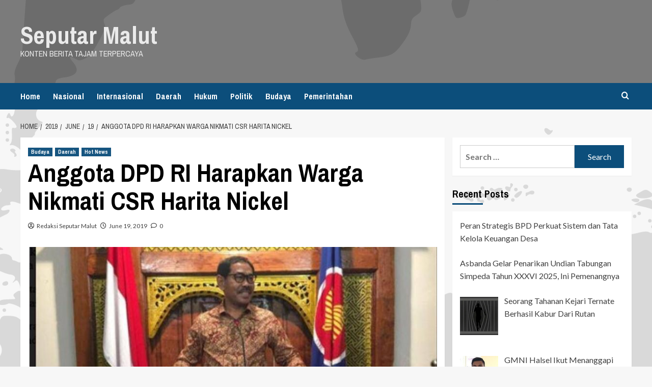

--- FILE ---
content_type: text/html; charset=UTF-8
request_url: https://seputarmalut.com/2019/06/19/anggota-dpd-ri-harapkan-warga-nikmati-csr-harita-nickel/
body_size: 16861
content:
<!doctype html>
<html lang="en-US">

<head>
  <meta charset="UTF-8">
  <meta name="viewport" content="width=device-width, initial-scale=1">
  <link rel="profile" href="https://gmpg.org/xfn/11">
  <meta name='robots' content='index, follow, max-image-preview:large, max-snippet:-1, max-video-preview:-1' />

            <script data-no-defer="1" data-ezscrex="false" data-cfasync="false" data-pagespeed-no-defer data-cookieconsent="ignore">
                var ctPublicFunctions = {"_ajax_nonce":"3f88240190","_rest_nonce":"7a1017eba0","_ajax_url":"\/wp-admin\/admin-ajax.php","_rest_url":"https:\/\/seputarmalut.com\/wp-json\/","data__cookies_type":"native","data__ajax_type":"rest","data__bot_detector_enabled":0,"data__frontend_data_log_enabled":1,"cookiePrefix":"","wprocket_detected":false,"host_url":"seputarmalut.com","text__ee_click_to_select":"Click to select the whole data","text__ee_original_email":"The complete one is","text__ee_got_it":"Got it","text__ee_blocked":"Blocked","text__ee_cannot_connect":"Cannot connect","text__ee_cannot_decode":"Can not decode email. Unknown reason","text__ee_email_decoder":"CleanTalk email decoder","text__ee_wait_for_decoding":"The magic is on the way!","text__ee_decoding_process":"Please wait a few seconds while we decode the contact data."}
            </script>
        
            <script data-no-defer="1" data-ezscrex="false" data-cfasync="false" data-pagespeed-no-defer data-cookieconsent="ignore">
                var ctPublic = {"_ajax_nonce":"3f88240190","settings__forms__check_internal":"0","settings__forms__check_external":"0","settings__forms__force_protection":0,"settings__forms__search_test":"1","settings__forms__wc_add_to_cart":0,"settings__data__bot_detector_enabled":0,"settings__sfw__anti_crawler":1,"blog_home":"https:\/\/seputarmalut.com\/","pixel__setting":"0","pixel__enabled":false,"pixel__url":null,"data__email_check_before_post":1,"data__email_check_exist_post":1,"data__cookies_type":"native","data__key_is_ok":true,"data__visible_fields_required":true,"wl_brandname":"Anti-Spam by CleanTalk","wl_brandname_short":"CleanTalk","ct_checkjs_key":"b75993cbe874f881ea4046a8e9d9fab21fb989c4b2d93db294071510079d741f","emailEncoderPassKey":"3063a4be906a05027dae74be1fa759a5","bot_detector_forms_excluded":"W10=","advancedCacheExists":true,"varnishCacheExists":false,"wc_ajax_add_to_cart":false}
            </script>
        <link rel='preload' href='https://fonts.googleapis.com/css?family=Source%2BSans%2BPro%3A400%2C700%7CLato%3A400%2C700&#038;subset=latin&#038;display=swap' as='style' onload="this.onload=null;this.rel='stylesheet'" type='text/css' media='all' crossorigin='anonymous'>
<link rel='preconnect' href='https://fonts.googleapis.com' crossorigin='anonymous'>
<link rel='preconnect' href='https://fonts.gstatic.com' crossorigin='anonymous'>

	<!-- This site is optimized with the Yoast SEO plugin v26.8 - https://yoast.com/product/yoast-seo-wordpress/ -->
	<title>Anggota DPD RI Harapkan Warga Nikmati CSR Harita Nickel - Seputar Malut</title>
	<link rel="canonical" href="https://seputarmalut.com/2019/06/19/anggota-dpd-ri-harapkan-warga-nikmati-csr-harita-nickel/" />
	<meta property="og:locale" content="en_US" />
	<meta property="og:type" content="article" />
	<meta property="og:title" content="Anggota DPD RI Harapkan Warga Nikmati CSR Harita Nickel - Seputar Malut" />
	<meta property="og:description" content="Anggota DPD RI dari Provinsi Maluku Utara Abdurahman Lahabato mengapresiasi penyaluran dana Corporate Social Responsibility..." />
	<meta property="og:url" content="https://seputarmalut.com/2019/06/19/anggota-dpd-ri-harapkan-warga-nikmati-csr-harita-nickel/" />
	<meta property="og:site_name" content="Seputar Malut" />
	<meta property="article:published_time" content="2019-06-19T03:21:02+00:00" />
	<meta property="article:modified_time" content="2019-06-19T03:21:07+00:00" />
	<meta property="og:image" content="https://seputarmalut.com/wp-content/uploads/2019/06/picture-2.jpeg" />
	<meta name="author" content="Redaksi Seputar Malut" />
	<meta name="twitter:card" content="summary_large_image" />
	<meta name="twitter:label1" content="Written by" />
	<meta name="twitter:data1" content="Redaksi Seputar Malut" />
	<meta name="twitter:label2" content="Est. reading time" />
	<meta name="twitter:data2" content="1 minute" />
	<script type="application/ld+json" class="yoast-schema-graph">{"@context":"https://schema.org","@graph":[{"@type":"Article","@id":"https://seputarmalut.com/2019/06/19/anggota-dpd-ri-harapkan-warga-nikmati-csr-harita-nickel/#article","isPartOf":{"@id":"https://seputarmalut.com/2019/06/19/anggota-dpd-ri-harapkan-warga-nikmati-csr-harita-nickel/"},"author":{"name":"Redaksi Seputar Malut","@id":"https://seputarmalut.com/#/schema/person/ba182c970cff5fa211df54cb76a75452"},"headline":"Anggota DPD RI Harapkan Warga Nikmati CSR Harita Nickel","datePublished":"2019-06-19T03:21:02+00:00","dateModified":"2019-06-19T03:21:07+00:00","mainEntityOfPage":{"@id":"https://seputarmalut.com/2019/06/19/anggota-dpd-ri-harapkan-warga-nikmati-csr-harita-nickel/"},"wordCount":292,"commentCount":0,"image":{"@id":"https://seputarmalut.com/2019/06/19/anggota-dpd-ri-harapkan-warga-nikmati-csr-harita-nickel/#primaryimage"},"thumbnailUrl":"https://seputarmalut.com/wp-content/uploads/2019/06/picture-2.jpeg","keywords":["anggota DPD RI","CSR","CSR Harita Group","CSR Harita Nickel","HARITA GROUP","HARITA NICKEL"],"articleSection":["Budaya","Daerah","Hot News"],"inLanguage":"en-US","potentialAction":[{"@type":"CommentAction","name":"Comment","target":["https://seputarmalut.com/2019/06/19/anggota-dpd-ri-harapkan-warga-nikmati-csr-harita-nickel/#respond"]}]},{"@type":"WebPage","@id":"https://seputarmalut.com/2019/06/19/anggota-dpd-ri-harapkan-warga-nikmati-csr-harita-nickel/","url":"https://seputarmalut.com/2019/06/19/anggota-dpd-ri-harapkan-warga-nikmati-csr-harita-nickel/","name":"Anggota DPD RI Harapkan Warga Nikmati CSR Harita Nickel - Seputar Malut","isPartOf":{"@id":"https://seputarmalut.com/#website"},"primaryImageOfPage":{"@id":"https://seputarmalut.com/2019/06/19/anggota-dpd-ri-harapkan-warga-nikmati-csr-harita-nickel/#primaryimage"},"image":{"@id":"https://seputarmalut.com/2019/06/19/anggota-dpd-ri-harapkan-warga-nikmati-csr-harita-nickel/#primaryimage"},"thumbnailUrl":"https://seputarmalut.com/wp-content/uploads/2019/06/picture-2.jpeg","datePublished":"2019-06-19T03:21:02+00:00","dateModified":"2019-06-19T03:21:07+00:00","author":{"@id":"https://seputarmalut.com/#/schema/person/ba182c970cff5fa211df54cb76a75452"},"breadcrumb":{"@id":"https://seputarmalut.com/2019/06/19/anggota-dpd-ri-harapkan-warga-nikmati-csr-harita-nickel/#breadcrumb"},"inLanguage":"en-US","potentialAction":[{"@type":"ReadAction","target":["https://seputarmalut.com/2019/06/19/anggota-dpd-ri-harapkan-warga-nikmati-csr-harita-nickel/"]}]},{"@type":"ImageObject","inLanguage":"en-US","@id":"https://seputarmalut.com/2019/06/19/anggota-dpd-ri-harapkan-warga-nikmati-csr-harita-nickel/#primaryimage","url":"https://seputarmalut.com/wp-content/uploads/2019/06/picture-2.jpeg","contentUrl":"https://seputarmalut.com/wp-content/uploads/2019/06/picture-2.jpeg","width":848,"height":485},{"@type":"BreadcrumbList","@id":"https://seputarmalut.com/2019/06/19/anggota-dpd-ri-harapkan-warga-nikmati-csr-harita-nickel/#breadcrumb","itemListElement":[{"@type":"ListItem","position":1,"name":"Home","item":"https://seputarmalut.com/"},{"@type":"ListItem","position":2,"name":"Anggota DPD RI Harapkan Warga Nikmati CSR Harita Nickel"}]},{"@type":"WebSite","@id":"https://seputarmalut.com/#website","url":"https://seputarmalut.com/","name":"Seputar Malut","description":"Konten Berita Tajam Terpercaya","potentialAction":[{"@type":"SearchAction","target":{"@type":"EntryPoint","urlTemplate":"https://seputarmalut.com/?s={search_term_string}"},"query-input":{"@type":"PropertyValueSpecification","valueRequired":true,"valueName":"search_term_string"}}],"inLanguage":"en-US"},{"@type":"Person","@id":"https://seputarmalut.com/#/schema/person/ba182c970cff5fa211df54cb76a75452","name":"Redaksi Seputar Malut","image":{"@type":"ImageObject","inLanguage":"en-US","@id":"https://seputarmalut.com/#/schema/person/image/","url":"https://secure.gravatar.com/avatar/b99f5bf72be57e20543518a40c0b88a2441b51404b978afbf9009b351c919326?s=96&d=mm&r=g","contentUrl":"https://secure.gravatar.com/avatar/b99f5bf72be57e20543518a40c0b88a2441b51404b978afbf9009b351c919326?s=96&d=mm&r=g","caption":"Redaksi Seputar Malut"},"url":"https://seputarmalut.com/author/seputarmalut_redaksi/"}]}</script>
	<!-- / Yoast SEO plugin. -->


<link rel='dns-prefetch' href='//fonts.googleapis.com' />
<link rel='preconnect' href='https://fonts.googleapis.com' />
<link rel='preconnect' href='https://fonts.gstatic.com' />
<link rel="alternate" type="application/rss+xml" title="Seputar Malut &raquo; Feed" href="https://seputarmalut.com/feed/" />
<link rel="alternate" type="application/rss+xml" title="Seputar Malut &raquo; Comments Feed" href="https://seputarmalut.com/comments/feed/" />
<link rel="alternate" type="application/rss+xml" title="Seputar Malut &raquo; Anggota DPD RI Harapkan Warga Nikmati CSR Harita Nickel Comments Feed" href="https://seputarmalut.com/2019/06/19/anggota-dpd-ri-harapkan-warga-nikmati-csr-harita-nickel/feed/" />
<link rel="alternate" title="oEmbed (JSON)" type="application/json+oembed" href="https://seputarmalut.com/wp-json/oembed/1.0/embed?url=https%3A%2F%2Fseputarmalut.com%2F2019%2F06%2F19%2Fanggota-dpd-ri-harapkan-warga-nikmati-csr-harita-nickel%2F" />
<link rel="alternate" title="oEmbed (XML)" type="text/xml+oembed" href="https://seputarmalut.com/wp-json/oembed/1.0/embed?url=https%3A%2F%2Fseputarmalut.com%2F2019%2F06%2F19%2Fanggota-dpd-ri-harapkan-warga-nikmati-csr-harita-nickel%2F&#038;format=xml" />
		<!-- This site uses the Google Analytics by MonsterInsights plugin v9.11.1 - Using Analytics tracking - https://www.monsterinsights.com/ -->
							<script src="//www.googletagmanager.com/gtag/js?id=G-BHP0CJDC5K"  data-cfasync="false" data-wpfc-render="false" type="text/javascript" async></script>
			<script data-cfasync="false" data-wpfc-render="false" type="text/javascript">
				var mi_version = '9.11.1';
				var mi_track_user = true;
				var mi_no_track_reason = '';
								var MonsterInsightsDefaultLocations = {"page_location":"https:\/\/seputarmalut.com\/2019\/06\/19\/anggota-dpd-ri-harapkan-warga-nikmati-csr-harita-nickel\/"};
								if ( typeof MonsterInsightsPrivacyGuardFilter === 'function' ) {
					var MonsterInsightsLocations = (typeof MonsterInsightsExcludeQuery === 'object') ? MonsterInsightsPrivacyGuardFilter( MonsterInsightsExcludeQuery ) : MonsterInsightsPrivacyGuardFilter( MonsterInsightsDefaultLocations );
				} else {
					var MonsterInsightsLocations = (typeof MonsterInsightsExcludeQuery === 'object') ? MonsterInsightsExcludeQuery : MonsterInsightsDefaultLocations;
				}

								var disableStrs = [
										'ga-disable-G-BHP0CJDC5K',
									];

				/* Function to detect opted out users */
				function __gtagTrackerIsOptedOut() {
					for (var index = 0; index < disableStrs.length; index++) {
						if (document.cookie.indexOf(disableStrs[index] + '=true') > -1) {
							return true;
						}
					}

					return false;
				}

				/* Disable tracking if the opt-out cookie exists. */
				if (__gtagTrackerIsOptedOut()) {
					for (var index = 0; index < disableStrs.length; index++) {
						window[disableStrs[index]] = true;
					}
				}

				/* Opt-out function */
				function __gtagTrackerOptout() {
					for (var index = 0; index < disableStrs.length; index++) {
						document.cookie = disableStrs[index] + '=true; expires=Thu, 31 Dec 2099 23:59:59 UTC; path=/';
						window[disableStrs[index]] = true;
					}
				}

				if ('undefined' === typeof gaOptout) {
					function gaOptout() {
						__gtagTrackerOptout();
					}
				}
								window.dataLayer = window.dataLayer || [];

				window.MonsterInsightsDualTracker = {
					helpers: {},
					trackers: {},
				};
				if (mi_track_user) {
					function __gtagDataLayer() {
						dataLayer.push(arguments);
					}

					function __gtagTracker(type, name, parameters) {
						if (!parameters) {
							parameters = {};
						}

						if (parameters.send_to) {
							__gtagDataLayer.apply(null, arguments);
							return;
						}

						if (type === 'event') {
														parameters.send_to = monsterinsights_frontend.v4_id;
							var hookName = name;
							if (typeof parameters['event_category'] !== 'undefined') {
								hookName = parameters['event_category'] + ':' + name;
							}

							if (typeof MonsterInsightsDualTracker.trackers[hookName] !== 'undefined') {
								MonsterInsightsDualTracker.trackers[hookName](parameters);
							} else {
								__gtagDataLayer('event', name, parameters);
							}
							
						} else {
							__gtagDataLayer.apply(null, arguments);
						}
					}

					__gtagTracker('js', new Date());
					__gtagTracker('set', {
						'developer_id.dZGIzZG': true,
											});
					if ( MonsterInsightsLocations.page_location ) {
						__gtagTracker('set', MonsterInsightsLocations);
					}
										__gtagTracker('config', 'G-BHP0CJDC5K', {"forceSSL":"true","link_attribution":"true"} );
										window.gtag = __gtagTracker;										(function () {
						/* https://developers.google.com/analytics/devguides/collection/analyticsjs/ */
						/* ga and __gaTracker compatibility shim. */
						var noopfn = function () {
							return null;
						};
						var newtracker = function () {
							return new Tracker();
						};
						var Tracker = function () {
							return null;
						};
						var p = Tracker.prototype;
						p.get = noopfn;
						p.set = noopfn;
						p.send = function () {
							var args = Array.prototype.slice.call(arguments);
							args.unshift('send');
							__gaTracker.apply(null, args);
						};
						var __gaTracker = function () {
							var len = arguments.length;
							if (len === 0) {
								return;
							}
							var f = arguments[len - 1];
							if (typeof f !== 'object' || f === null || typeof f.hitCallback !== 'function') {
								if ('send' === arguments[0]) {
									var hitConverted, hitObject = false, action;
									if ('event' === arguments[1]) {
										if ('undefined' !== typeof arguments[3]) {
											hitObject = {
												'eventAction': arguments[3],
												'eventCategory': arguments[2],
												'eventLabel': arguments[4],
												'value': arguments[5] ? arguments[5] : 1,
											}
										}
									}
									if ('pageview' === arguments[1]) {
										if ('undefined' !== typeof arguments[2]) {
											hitObject = {
												'eventAction': 'page_view',
												'page_path': arguments[2],
											}
										}
									}
									if (typeof arguments[2] === 'object') {
										hitObject = arguments[2];
									}
									if (typeof arguments[5] === 'object') {
										Object.assign(hitObject, arguments[5]);
									}
									if ('undefined' !== typeof arguments[1].hitType) {
										hitObject = arguments[1];
										if ('pageview' === hitObject.hitType) {
											hitObject.eventAction = 'page_view';
										}
									}
									if (hitObject) {
										action = 'timing' === arguments[1].hitType ? 'timing_complete' : hitObject.eventAction;
										hitConverted = mapArgs(hitObject);
										__gtagTracker('event', action, hitConverted);
									}
								}
								return;
							}

							function mapArgs(args) {
								var arg, hit = {};
								var gaMap = {
									'eventCategory': 'event_category',
									'eventAction': 'event_action',
									'eventLabel': 'event_label',
									'eventValue': 'event_value',
									'nonInteraction': 'non_interaction',
									'timingCategory': 'event_category',
									'timingVar': 'name',
									'timingValue': 'value',
									'timingLabel': 'event_label',
									'page': 'page_path',
									'location': 'page_location',
									'title': 'page_title',
									'referrer' : 'page_referrer',
								};
								for (arg in args) {
																		if (!(!args.hasOwnProperty(arg) || !gaMap.hasOwnProperty(arg))) {
										hit[gaMap[arg]] = args[arg];
									} else {
										hit[arg] = args[arg];
									}
								}
								return hit;
							}

							try {
								f.hitCallback();
							} catch (ex) {
							}
						};
						__gaTracker.create = newtracker;
						__gaTracker.getByName = newtracker;
						__gaTracker.getAll = function () {
							return [];
						};
						__gaTracker.remove = noopfn;
						__gaTracker.loaded = true;
						window['__gaTracker'] = __gaTracker;
					})();
									} else {
										console.log("");
					(function () {
						function __gtagTracker() {
							return null;
						}

						window['__gtagTracker'] = __gtagTracker;
						window['gtag'] = __gtagTracker;
					})();
									}
			</script>
							<!-- / Google Analytics by MonsterInsights -->
		<style id='wp-img-auto-sizes-contain-inline-css' type='text/css'>
img:is([sizes=auto i],[sizes^="auto," i]){contain-intrinsic-size:3000px 1500px}
/*# sourceURL=wp-img-auto-sizes-contain-inline-css */
</style>
<link data-optimized="2" rel="stylesheet" href="https://seputarmalut.com/wp-content/litespeed/css/46e2fef709da8863daf7aabc43729162.css?ver=6e407" />

<style id='wp-block-image-inline-css' type='text/css'>
.wp-block-image>a,.wp-block-image>figure>a{display:inline-block}.wp-block-image img{box-sizing:border-box;height:auto;max-width:100%;vertical-align:bottom}@media not (prefers-reduced-motion){.wp-block-image img.hide{visibility:hidden}.wp-block-image img.show{animation:show-content-image .4s}}.wp-block-image[style*=border-radius] img,.wp-block-image[style*=border-radius]>a{border-radius:inherit}.wp-block-image.has-custom-border img{box-sizing:border-box}.wp-block-image.aligncenter{text-align:center}.wp-block-image.alignfull>a,.wp-block-image.alignwide>a{width:100%}.wp-block-image.alignfull img,.wp-block-image.alignwide img{height:auto;width:100%}.wp-block-image .aligncenter,.wp-block-image .alignleft,.wp-block-image .alignright,.wp-block-image.aligncenter,.wp-block-image.alignleft,.wp-block-image.alignright{display:table}.wp-block-image .aligncenter>figcaption,.wp-block-image .alignleft>figcaption,.wp-block-image .alignright>figcaption,.wp-block-image.aligncenter>figcaption,.wp-block-image.alignleft>figcaption,.wp-block-image.alignright>figcaption{caption-side:bottom;display:table-caption}.wp-block-image .alignleft{float:left;margin:.5em 1em .5em 0}.wp-block-image .alignright{float:right;margin:.5em 0 .5em 1em}.wp-block-image .aligncenter{margin-left:auto;margin-right:auto}.wp-block-image :where(figcaption){margin-bottom:1em;margin-top:.5em}.wp-block-image.is-style-circle-mask img{border-radius:9999px}@supports ((-webkit-mask-image:none) or (mask-image:none)) or (-webkit-mask-image:none){.wp-block-image.is-style-circle-mask img{border-radius:0;-webkit-mask-image:url('data:image/svg+xml;utf8,<svg viewBox="0 0 100 100" xmlns="http://www.w3.org/2000/svg"><circle cx="50" cy="50" r="50"/></svg>');mask-image:url('data:image/svg+xml;utf8,<svg viewBox="0 0 100 100" xmlns="http://www.w3.org/2000/svg"><circle cx="50" cy="50" r="50"/></svg>');mask-mode:alpha;-webkit-mask-position:center;mask-position:center;-webkit-mask-repeat:no-repeat;mask-repeat:no-repeat;-webkit-mask-size:contain;mask-size:contain}}:root :where(.wp-block-image.is-style-rounded img,.wp-block-image .is-style-rounded img){border-radius:9999px}.wp-block-image figure{margin:0}.wp-lightbox-container{display:flex;flex-direction:column;position:relative}.wp-lightbox-container img{cursor:zoom-in}.wp-lightbox-container img:hover+button{opacity:1}.wp-lightbox-container button{align-items:center;backdrop-filter:blur(16px) saturate(180%);background-color:#5a5a5a40;border:none;border-radius:4px;cursor:zoom-in;display:flex;height:20px;justify-content:center;opacity:0;padding:0;position:absolute;right:16px;text-align:center;top:16px;width:20px;z-index:100}@media not (prefers-reduced-motion){.wp-lightbox-container button{transition:opacity .2s ease}}.wp-lightbox-container button:focus-visible{outline:3px auto #5a5a5a40;outline:3px auto -webkit-focus-ring-color;outline-offset:3px}.wp-lightbox-container button:hover{cursor:pointer;opacity:1}.wp-lightbox-container button:focus{opacity:1}.wp-lightbox-container button:focus,.wp-lightbox-container button:hover,.wp-lightbox-container button:not(:hover):not(:active):not(.has-background){background-color:#5a5a5a40;border:none}.wp-lightbox-overlay{box-sizing:border-box;cursor:zoom-out;height:100vh;left:0;overflow:hidden;position:fixed;top:0;visibility:hidden;width:100%;z-index:100000}.wp-lightbox-overlay .close-button{align-items:center;cursor:pointer;display:flex;justify-content:center;min-height:40px;min-width:40px;padding:0;position:absolute;right:calc(env(safe-area-inset-right) + 16px);top:calc(env(safe-area-inset-top) + 16px);z-index:5000000}.wp-lightbox-overlay .close-button:focus,.wp-lightbox-overlay .close-button:hover,.wp-lightbox-overlay .close-button:not(:hover):not(:active):not(.has-background){background:none;border:none}.wp-lightbox-overlay .lightbox-image-container{height:var(--wp--lightbox-container-height);left:50%;overflow:hidden;position:absolute;top:50%;transform:translate(-50%,-50%);transform-origin:top left;width:var(--wp--lightbox-container-width);z-index:9999999999}.wp-lightbox-overlay .wp-block-image{align-items:center;box-sizing:border-box;display:flex;height:100%;justify-content:center;margin:0;position:relative;transform-origin:0 0;width:100%;z-index:3000000}.wp-lightbox-overlay .wp-block-image img{height:var(--wp--lightbox-image-height);min-height:var(--wp--lightbox-image-height);min-width:var(--wp--lightbox-image-width);width:var(--wp--lightbox-image-width)}.wp-lightbox-overlay .wp-block-image figcaption{display:none}.wp-lightbox-overlay button{background:none;border:none}.wp-lightbox-overlay .scrim{background-color:#fff;height:100%;opacity:.9;position:absolute;width:100%;z-index:2000000}.wp-lightbox-overlay.active{visibility:visible}@media not (prefers-reduced-motion){.wp-lightbox-overlay.active{animation:turn-on-visibility .25s both}.wp-lightbox-overlay.active img{animation:turn-on-visibility .35s both}.wp-lightbox-overlay.show-closing-animation:not(.active){animation:turn-off-visibility .35s both}.wp-lightbox-overlay.show-closing-animation:not(.active) img{animation:turn-off-visibility .25s both}.wp-lightbox-overlay.zoom.active{animation:none;opacity:1;visibility:visible}.wp-lightbox-overlay.zoom.active .lightbox-image-container{animation:lightbox-zoom-in .4s}.wp-lightbox-overlay.zoom.active .lightbox-image-container img{animation:none}.wp-lightbox-overlay.zoom.active .scrim{animation:turn-on-visibility .4s forwards}.wp-lightbox-overlay.zoom.show-closing-animation:not(.active){animation:none}.wp-lightbox-overlay.zoom.show-closing-animation:not(.active) .lightbox-image-container{animation:lightbox-zoom-out .4s}.wp-lightbox-overlay.zoom.show-closing-animation:not(.active) .lightbox-image-container img{animation:none}.wp-lightbox-overlay.zoom.show-closing-animation:not(.active) .scrim{animation:turn-off-visibility .4s forwards}}@keyframes show-content-image{0%{visibility:hidden}99%{visibility:hidden}to{visibility:visible}}@keyframes turn-on-visibility{0%{opacity:0}to{opacity:1}}@keyframes turn-off-visibility{0%{opacity:1;visibility:visible}99%{opacity:0;visibility:visible}to{opacity:0;visibility:hidden}}@keyframes lightbox-zoom-in{0%{transform:translate(calc((-100vw + var(--wp--lightbox-scrollbar-width))/2 + var(--wp--lightbox-initial-left-position)),calc(-50vh + var(--wp--lightbox-initial-top-position))) scale(var(--wp--lightbox-scale))}to{transform:translate(-50%,-50%) scale(1)}}@keyframes lightbox-zoom-out{0%{transform:translate(-50%,-50%) scale(1);visibility:visible}99%{visibility:visible}to{transform:translate(calc((-100vw + var(--wp--lightbox-scrollbar-width))/2 + var(--wp--lightbox-initial-left-position)),calc(-50vh + var(--wp--lightbox-initial-top-position))) scale(var(--wp--lightbox-scale));visibility:hidden}}
/*# sourceURL=https://seputarmalut.com/wp-includes/blocks/image/style.min.css */
</style>
<style id='wp-block-image-theme-inline-css' type='text/css'>
:root :where(.wp-block-image figcaption){color:#555;font-size:13px;text-align:center}.is-dark-theme :root :where(.wp-block-image figcaption){color:#ffffffa6}.wp-block-image{margin:0 0 1em}
/*# sourceURL=https://seputarmalut.com/wp-includes/blocks/image/theme.min.css */
</style>
<style id='global-styles-inline-css' type='text/css'>
:root{--wp--preset--aspect-ratio--square: 1;--wp--preset--aspect-ratio--4-3: 4/3;--wp--preset--aspect-ratio--3-4: 3/4;--wp--preset--aspect-ratio--3-2: 3/2;--wp--preset--aspect-ratio--2-3: 2/3;--wp--preset--aspect-ratio--16-9: 16/9;--wp--preset--aspect-ratio--9-16: 9/16;--wp--preset--color--black: #000000;--wp--preset--color--cyan-bluish-gray: #abb8c3;--wp--preset--color--white: #ffffff;--wp--preset--color--pale-pink: #f78da7;--wp--preset--color--vivid-red: #cf2e2e;--wp--preset--color--luminous-vivid-orange: #ff6900;--wp--preset--color--luminous-vivid-amber: #fcb900;--wp--preset--color--light-green-cyan: #7bdcb5;--wp--preset--color--vivid-green-cyan: #00d084;--wp--preset--color--pale-cyan-blue: #8ed1fc;--wp--preset--color--vivid-cyan-blue: #0693e3;--wp--preset--color--vivid-purple: #9b51e0;--wp--preset--gradient--vivid-cyan-blue-to-vivid-purple: linear-gradient(135deg,rgb(6,147,227) 0%,rgb(155,81,224) 100%);--wp--preset--gradient--light-green-cyan-to-vivid-green-cyan: linear-gradient(135deg,rgb(122,220,180) 0%,rgb(0,208,130) 100%);--wp--preset--gradient--luminous-vivid-amber-to-luminous-vivid-orange: linear-gradient(135deg,rgb(252,185,0) 0%,rgb(255,105,0) 100%);--wp--preset--gradient--luminous-vivid-orange-to-vivid-red: linear-gradient(135deg,rgb(255,105,0) 0%,rgb(207,46,46) 100%);--wp--preset--gradient--very-light-gray-to-cyan-bluish-gray: linear-gradient(135deg,rgb(238,238,238) 0%,rgb(169,184,195) 100%);--wp--preset--gradient--cool-to-warm-spectrum: linear-gradient(135deg,rgb(74,234,220) 0%,rgb(151,120,209) 20%,rgb(207,42,186) 40%,rgb(238,44,130) 60%,rgb(251,105,98) 80%,rgb(254,248,76) 100%);--wp--preset--gradient--blush-light-purple: linear-gradient(135deg,rgb(255,206,236) 0%,rgb(152,150,240) 100%);--wp--preset--gradient--blush-bordeaux: linear-gradient(135deg,rgb(254,205,165) 0%,rgb(254,45,45) 50%,rgb(107,0,62) 100%);--wp--preset--gradient--luminous-dusk: linear-gradient(135deg,rgb(255,203,112) 0%,rgb(199,81,192) 50%,rgb(65,88,208) 100%);--wp--preset--gradient--pale-ocean: linear-gradient(135deg,rgb(255,245,203) 0%,rgb(182,227,212) 50%,rgb(51,167,181) 100%);--wp--preset--gradient--electric-grass: linear-gradient(135deg,rgb(202,248,128) 0%,rgb(113,206,126) 100%);--wp--preset--gradient--midnight: linear-gradient(135deg,rgb(2,3,129) 0%,rgb(40,116,252) 100%);--wp--preset--font-size--small: 13px;--wp--preset--font-size--medium: 20px;--wp--preset--font-size--large: 36px;--wp--preset--font-size--x-large: 42px;--wp--preset--spacing--20: 0.44rem;--wp--preset--spacing--30: 0.67rem;--wp--preset--spacing--40: 1rem;--wp--preset--spacing--50: 1.5rem;--wp--preset--spacing--60: 2.25rem;--wp--preset--spacing--70: 3.38rem;--wp--preset--spacing--80: 5.06rem;--wp--preset--shadow--natural: 6px 6px 9px rgba(0, 0, 0, 0.2);--wp--preset--shadow--deep: 12px 12px 50px rgba(0, 0, 0, 0.4);--wp--preset--shadow--sharp: 6px 6px 0px rgba(0, 0, 0, 0.2);--wp--preset--shadow--outlined: 6px 6px 0px -3px rgb(255, 255, 255), 6px 6px rgb(0, 0, 0);--wp--preset--shadow--crisp: 6px 6px 0px rgb(0, 0, 0);}:root { --wp--style--global--content-size: 800px;--wp--style--global--wide-size: 1200px; }:where(body) { margin: 0; }.wp-site-blocks > .alignleft { float: left; margin-right: 2em; }.wp-site-blocks > .alignright { float: right; margin-left: 2em; }.wp-site-blocks > .aligncenter { justify-content: center; margin-left: auto; margin-right: auto; }:where(.wp-site-blocks) > * { margin-block-start: 24px; margin-block-end: 0; }:where(.wp-site-blocks) > :first-child { margin-block-start: 0; }:where(.wp-site-blocks) > :last-child { margin-block-end: 0; }:root { --wp--style--block-gap: 24px; }:root :where(.is-layout-flow) > :first-child{margin-block-start: 0;}:root :where(.is-layout-flow) > :last-child{margin-block-end: 0;}:root :where(.is-layout-flow) > *{margin-block-start: 24px;margin-block-end: 0;}:root :where(.is-layout-constrained) > :first-child{margin-block-start: 0;}:root :where(.is-layout-constrained) > :last-child{margin-block-end: 0;}:root :where(.is-layout-constrained) > *{margin-block-start: 24px;margin-block-end: 0;}:root :where(.is-layout-flex){gap: 24px;}:root :where(.is-layout-grid){gap: 24px;}.is-layout-flow > .alignleft{float: left;margin-inline-start: 0;margin-inline-end: 2em;}.is-layout-flow > .alignright{float: right;margin-inline-start: 2em;margin-inline-end: 0;}.is-layout-flow > .aligncenter{margin-left: auto !important;margin-right: auto !important;}.is-layout-constrained > .alignleft{float: left;margin-inline-start: 0;margin-inline-end: 2em;}.is-layout-constrained > .alignright{float: right;margin-inline-start: 2em;margin-inline-end: 0;}.is-layout-constrained > .aligncenter{margin-left: auto !important;margin-right: auto !important;}.is-layout-constrained > :where(:not(.alignleft):not(.alignright):not(.alignfull)){max-width: var(--wp--style--global--content-size);margin-left: auto !important;margin-right: auto !important;}.is-layout-constrained > .alignwide{max-width: var(--wp--style--global--wide-size);}body .is-layout-flex{display: flex;}.is-layout-flex{flex-wrap: wrap;align-items: center;}.is-layout-flex > :is(*, div){margin: 0;}body .is-layout-grid{display: grid;}.is-layout-grid > :is(*, div){margin: 0;}body{padding-top: 0px;padding-right: 0px;padding-bottom: 0px;padding-left: 0px;}a:where(:not(.wp-element-button)){text-decoration: none;}:root :where(.wp-element-button, .wp-block-button__link){background-color: #32373c;border-radius: 0;border-width: 0;color: #fff;font-family: inherit;font-size: inherit;font-style: inherit;font-weight: inherit;letter-spacing: inherit;line-height: inherit;padding-top: calc(0.667em + 2px);padding-right: calc(1.333em + 2px);padding-bottom: calc(0.667em + 2px);padding-left: calc(1.333em + 2px);text-decoration: none;text-transform: inherit;}.has-black-color{color: var(--wp--preset--color--black) !important;}.has-cyan-bluish-gray-color{color: var(--wp--preset--color--cyan-bluish-gray) !important;}.has-white-color{color: var(--wp--preset--color--white) !important;}.has-pale-pink-color{color: var(--wp--preset--color--pale-pink) !important;}.has-vivid-red-color{color: var(--wp--preset--color--vivid-red) !important;}.has-luminous-vivid-orange-color{color: var(--wp--preset--color--luminous-vivid-orange) !important;}.has-luminous-vivid-amber-color{color: var(--wp--preset--color--luminous-vivid-amber) !important;}.has-light-green-cyan-color{color: var(--wp--preset--color--light-green-cyan) !important;}.has-vivid-green-cyan-color{color: var(--wp--preset--color--vivid-green-cyan) !important;}.has-pale-cyan-blue-color{color: var(--wp--preset--color--pale-cyan-blue) !important;}.has-vivid-cyan-blue-color{color: var(--wp--preset--color--vivid-cyan-blue) !important;}.has-vivid-purple-color{color: var(--wp--preset--color--vivid-purple) !important;}.has-black-background-color{background-color: var(--wp--preset--color--black) !important;}.has-cyan-bluish-gray-background-color{background-color: var(--wp--preset--color--cyan-bluish-gray) !important;}.has-white-background-color{background-color: var(--wp--preset--color--white) !important;}.has-pale-pink-background-color{background-color: var(--wp--preset--color--pale-pink) !important;}.has-vivid-red-background-color{background-color: var(--wp--preset--color--vivid-red) !important;}.has-luminous-vivid-orange-background-color{background-color: var(--wp--preset--color--luminous-vivid-orange) !important;}.has-luminous-vivid-amber-background-color{background-color: var(--wp--preset--color--luminous-vivid-amber) !important;}.has-light-green-cyan-background-color{background-color: var(--wp--preset--color--light-green-cyan) !important;}.has-vivid-green-cyan-background-color{background-color: var(--wp--preset--color--vivid-green-cyan) !important;}.has-pale-cyan-blue-background-color{background-color: var(--wp--preset--color--pale-cyan-blue) !important;}.has-vivid-cyan-blue-background-color{background-color: var(--wp--preset--color--vivid-cyan-blue) !important;}.has-vivid-purple-background-color{background-color: var(--wp--preset--color--vivid-purple) !important;}.has-black-border-color{border-color: var(--wp--preset--color--black) !important;}.has-cyan-bluish-gray-border-color{border-color: var(--wp--preset--color--cyan-bluish-gray) !important;}.has-white-border-color{border-color: var(--wp--preset--color--white) !important;}.has-pale-pink-border-color{border-color: var(--wp--preset--color--pale-pink) !important;}.has-vivid-red-border-color{border-color: var(--wp--preset--color--vivid-red) !important;}.has-luminous-vivid-orange-border-color{border-color: var(--wp--preset--color--luminous-vivid-orange) !important;}.has-luminous-vivid-amber-border-color{border-color: var(--wp--preset--color--luminous-vivid-amber) !important;}.has-light-green-cyan-border-color{border-color: var(--wp--preset--color--light-green-cyan) !important;}.has-vivid-green-cyan-border-color{border-color: var(--wp--preset--color--vivid-green-cyan) !important;}.has-pale-cyan-blue-border-color{border-color: var(--wp--preset--color--pale-cyan-blue) !important;}.has-vivid-cyan-blue-border-color{border-color: var(--wp--preset--color--vivid-cyan-blue) !important;}.has-vivid-purple-border-color{border-color: var(--wp--preset--color--vivid-purple) !important;}.has-vivid-cyan-blue-to-vivid-purple-gradient-background{background: var(--wp--preset--gradient--vivid-cyan-blue-to-vivid-purple) !important;}.has-light-green-cyan-to-vivid-green-cyan-gradient-background{background: var(--wp--preset--gradient--light-green-cyan-to-vivid-green-cyan) !important;}.has-luminous-vivid-amber-to-luminous-vivid-orange-gradient-background{background: var(--wp--preset--gradient--luminous-vivid-amber-to-luminous-vivid-orange) !important;}.has-luminous-vivid-orange-to-vivid-red-gradient-background{background: var(--wp--preset--gradient--luminous-vivid-orange-to-vivid-red) !important;}.has-very-light-gray-to-cyan-bluish-gray-gradient-background{background: var(--wp--preset--gradient--very-light-gray-to-cyan-bluish-gray) !important;}.has-cool-to-warm-spectrum-gradient-background{background: var(--wp--preset--gradient--cool-to-warm-spectrum) !important;}.has-blush-light-purple-gradient-background{background: var(--wp--preset--gradient--blush-light-purple) !important;}.has-blush-bordeaux-gradient-background{background: var(--wp--preset--gradient--blush-bordeaux) !important;}.has-luminous-dusk-gradient-background{background: var(--wp--preset--gradient--luminous-dusk) !important;}.has-pale-ocean-gradient-background{background: var(--wp--preset--gradient--pale-ocean) !important;}.has-electric-grass-gradient-background{background: var(--wp--preset--gradient--electric-grass) !important;}.has-midnight-gradient-background{background: var(--wp--preset--gradient--midnight) !important;}.has-small-font-size{font-size: var(--wp--preset--font-size--small) !important;}.has-medium-font-size{font-size: var(--wp--preset--font-size--medium) !important;}.has-large-font-size{font-size: var(--wp--preset--font-size--large) !important;}.has-x-large-font-size{font-size: var(--wp--preset--font-size--x-large) !important;}
/*# sourceURL=global-styles-inline-css */
</style>



<link rel='stylesheet' id='newsport-google-fonts-css' href='https://fonts.googleapis.com/css?family=Archivo+Narrow:400,400italic,700' type='text/css' media='all' />



<link rel='stylesheet' id='covernews-google-fonts-css' href='https://fonts.googleapis.com/css?family=Source%2BSans%2BPro%3A400%2C700%7CLato%3A400%2C700&#038;subset=latin&#038;display=swap' type='text/css' media='all' />



<script type="text/javascript" src="https://seputarmalut.com/wp-content/plugins/google-analytics-for-wordpress/assets/js/frontend-gtag.min.js?ver=9.11.1" id="monsterinsights-frontend-script-js" data-wp-strategy="async" defer data-deferred="1"></script>
<script data-cfasync="false" data-wpfc-render="false" type="text/javascript" id='monsterinsights-frontend-script-js-extra'>/* <![CDATA[ */
var monsterinsights_frontend = {"js_events_tracking":"true","download_extensions":"doc,pdf,ppt,zip,xls,docx,pptx,xlsx","inbound_paths":"[{\"path\":\"\\\/go\\\/\",\"label\":\"affiliate\"},{\"path\":\"\\\/recommend\\\/\",\"label\":\"affiliate\"}]","home_url":"https:\/\/seputarmalut.com","hash_tracking":"false","v4_id":"G-BHP0CJDC5K"};/* ]]> */
</script>

<script type="text/javascript" src="https://seputarmalut.com/wp-includes/js/jquery/jquery.min.js?ver=3.7.1" id="jquery-core-js"></script>

<link rel="https://api.w.org/" href="https://seputarmalut.com/wp-json/" /><link rel="alternate" title="JSON" type="application/json" href="https://seputarmalut.com/wp-json/wp/v2/posts/238" /><link rel="EditURI" type="application/rsd+xml" title="RSD" href="https://seputarmalut.com/xmlrpc.php?rsd" />
<meta name="generator" content="WordPress 6.9" />
<link rel='shortlink' href='https://seputarmalut.com/?p=238' />
<link rel="preload" href="https://seputarmalut.com/wp-content/uploads/2019/02/cropped-header5.jpg" as="image"><link rel="pingback" href="https://seputarmalut.com/xmlrpc.php"><style type="text/css">.recentcomments a{display:inline !important;padding:0 !important;margin:0 !important;}</style>        <style type="text/css">
                        .site-title a,
            .site-header .site-branding .site-title a:visited,
            .site-header .site-branding .site-title a:hover,
            .site-description {
                color: #eaeaea            }

            body.aft-dark-mode .site-title a,
      body.aft-dark-mode .site-header .site-branding .site-title a:visited,
      body.aft-dark-mode .site-header .site-branding .site-title a:hover,
      body.aft-dark-mode .site-description {
        color: #ffffff;
      }

            .site-branding .site-title {
                font-size: 48px;
            }

            @media only screen and (max-width: 640px) {
                .header-layout-3 .site-header .site-branding .site-title,
                .site-branding .site-title {
                    font-size: 60px;

                }
              }   

           @media only screen and (max-width: 375px) {
               .header-layout-3 .site-header .site-branding .site-title,
               .site-branding .site-title {
                        font-size: 50px;

                    }
                }
                
                    .elementor-template-full-width .elementor-section.elementor-section-full_width > .elementor-container,
        .elementor-template-full-width .elementor-section.elementor-section-boxed > .elementor-container{
            max-width: 1200px;
        }
        @media (min-width: 1600px){
            .elementor-template-full-width .elementor-section.elementor-section-full_width > .elementor-container,
            .elementor-template-full-width .elementor-section.elementor-section-boxed > .elementor-container{
                max-width: 1600px;
            }
        }
        
        .align-content-left .elementor-section-stretched,
        .align-content-right .elementor-section-stretched {
            max-width: 100%;
            left: 0 !important;
        }


        </style>
        <style type="text/css" id="custom-background-css">
body.custom-background { background-image: url("https://seputarmalut.com/wp-content/uploads/2019/02/maaap.png"); background-position: center center; background-size: auto; background-repeat: repeat; background-attachment: scroll; }
</style>
	<link rel="icon" href="https://seputarmalut.com/wp-content/uploads/2019/02/cropped-seputarmlt_icon-32x32.png" sizes="32x32" />
<link rel="icon" href="https://seputarmalut.com/wp-content/uploads/2019/02/cropped-seputarmlt_icon-192x192.png" sizes="192x192" />
<link rel="apple-touch-icon" href="https://seputarmalut.com/wp-content/uploads/2019/02/cropped-seputarmlt_icon-180x180.png" />
<meta name="msapplication-TileImage" content="https://seputarmalut.com/wp-content/uploads/2019/02/cropped-seputarmlt_icon-270x270.png" />
</head>

<body data-rsssl=1 class="wp-singular post-template-default single single-post postid-238 single-format-standard custom-background wp-embed-responsive wp-theme-covernews wp-child-theme-newsport default-content-layout archive-layout-grid scrollup-sticky-header aft-sticky-header aft-sticky-sidebar default aft-container-default aft-main-banner-slider-editors-picks-trending single-content-mode-default header-image-default align-content-left aft-and">
  
  
  <div id="page" class="site">
    <a class="skip-link screen-reader-text" href="#content">Skip to content</a>

        <div class="header-layout-1">
                <header id="masthead" class="site-header">
                        <div class="masthead-banner data-bg"
                 data-background="https://seputarmalut.com/wp-content/uploads/2019/02/cropped-header5.jpg">
                <div class="container">
                    <div class="row">
                        <div class="col-md-4">
                            <div class="site-branding">
                                                                    <p class="site-title font-family-1">
                                        <a href="https://seputarmalut.com/"
                                           rel="home">Seputar Malut</a>
                                    </p>
                                
                                                                    <p class="site-description">Konten Berita Tajam Terpercaya</p>
                                                            </div>
                        </div>
                        <div class="col-md-8">
                                                    </div>
                    </div>
                </div>
            </div>
            <nav id="site-navigation" class="main-navigation">
                <div class="container">
                    <div class="row">
                        <div class="kol-12">
                            <div class="navigation-container">



                                <span class="toggle-menu" aria-controls="primary-menu" aria-expanded="false">
                                <span class="screen-reader-text">Primary Menu</span>
                                 <i class="ham"></i>
                        </span>
                                <span class="af-mobile-site-title-wrap">
                                                                <p class="site-title font-family-1">
                                <a href="https://seputarmalut.com/"
                                   rel="home">Seputar Malut</a>
                            </p>
                        </span>
                                <div class="menu main-menu"><ul id="primary-menu" class="menu"><li id="menu-item-9" class="menu-item menu-item-type-custom menu-item-object-custom menu-item-home menu-item-9"><a href="https://seputarmalut.com">Home</a></li>
<li id="menu-item-10" class="menu-item menu-item-type-taxonomy menu-item-object-category menu-item-10"><a href="https://seputarmalut.com/category/nasional/">Nasional</a></li>
<li id="menu-item-11" class="menu-item menu-item-type-taxonomy menu-item-object-category menu-item-11"><a href="https://seputarmalut.com/category/internasional/">Internasional</a></li>
<li id="menu-item-12" class="menu-item menu-item-type-taxonomy menu-item-object-category current-post-ancestor current-menu-parent current-post-parent menu-item-12"><a href="https://seputarmalut.com/category/daerah/">Daerah</a></li>
<li id="menu-item-13" class="menu-item menu-item-type-taxonomy menu-item-object-category menu-item-13"><a href="https://seputarmalut.com/category/hukum/">Hukum</a></li>
<li id="menu-item-15" class="menu-item menu-item-type-taxonomy menu-item-object-category menu-item-15"><a href="https://seputarmalut.com/category/politik/">Politik</a></li>
<li id="menu-item-16" class="menu-item menu-item-type-taxonomy menu-item-object-category current-post-ancestor current-menu-parent current-post-parent menu-item-16"><a href="https://seputarmalut.com/category/budaya/">Budaya</a></li>
<li id="menu-item-17" class="menu-item menu-item-type-taxonomy menu-item-object-category menu-item-17"><a href="https://seputarmalut.com/category/pemerintahan/">Pemerintahan</a></li>
</ul></div>
                                <div class="cart-search">

                                    <div class="af-search-wrap">
                                        <div class="search-overlay">
                                            <a href="#" title="Search" class="search-icon">
                                                <i class="fa fa-search"></i>
                                            </a>
                                            <div class="af-search-form">
                                                <form apbct-form-sign="native_search" role="search" method="get" class="search-form" action="https://seputarmalut.com/">
				<label>
					<span class="screen-reader-text">Search for:</span>
					<input type="search" class="search-field" placeholder="Search &hellip;" value="" name="s" />
				</label>
				<input type="submit" class="search-submit" value="Search" />
			<input
                    class="apbct_special_field apbct_email_id__search_form"
                    name="apbct__email_id__search_form"
                    aria-label="apbct__label_id__search_form"
                    type="text" size="30" maxlength="200" autocomplete="off"
                    value=""
                /><input
                   id="apbct_submit_id__search_form" 
                   class="apbct_special_field apbct__email_id__search_form"
                   name="apbct__label_id__search_form"
                   aria-label="apbct_submit_name__search_form"
                   type="submit"
                   size="30"
                   maxlength="200"
                   value="52808"
               /></form>                                            </div>
                                        </div>
                                    </div>
                                </div>


                            </div>
                        </div>
                    </div>
                </div>
            </nav>
        </header>
    </div>

    
    <div id="content" class="container">
                <div class="em-breadcrumbs font-family-1 covernews-breadcrumbs">
      <div class="row">
        <div role="navigation" aria-label="Breadcrumbs" class="breadcrumb-trail breadcrumbs" itemprop="breadcrumb"><ul class="trail-items" itemscope itemtype="http://schema.org/BreadcrumbList"><meta name="numberOfItems" content="5" /><meta name="itemListOrder" content="Ascending" /><li itemprop="itemListElement" itemscope itemtype="http://schema.org/ListItem" class="trail-item trail-begin"><a href="https://seputarmalut.com/" rel="home" itemprop="item"><span itemprop="name">Home</span></a><meta itemprop="position" content="1" /></li><li itemprop="itemListElement" itemscope itemtype="http://schema.org/ListItem" class="trail-item"><a href="https://seputarmalut.com/2019/" itemprop="item"><span itemprop="name">2019</span></a><meta itemprop="position" content="2" /></li><li itemprop="itemListElement" itemscope itemtype="http://schema.org/ListItem" class="trail-item"><a href="https://seputarmalut.com/2019/06/" itemprop="item"><span itemprop="name">June</span></a><meta itemprop="position" content="3" /></li><li itemprop="itemListElement" itemscope itemtype="http://schema.org/ListItem" class="trail-item"><a href="https://seputarmalut.com/2019/06/19/" itemprop="item"><span itemprop="name">19</span></a><meta itemprop="position" content="4" /></li><li itemprop="itemListElement" itemscope itemtype="http://schema.org/ListItem" class="trail-item trail-end"><a href="https://seputarmalut.com/2019/06/19/anggota-dpd-ri-harapkan-warga-nikmati-csr-harita-nickel/" itemprop="item"><span itemprop="name">Anggota DPD RI Harapkan Warga Nikmati CSR Harita Nickel</span></a><meta itemprop="position" content="5" /></li></ul></div>      </div>
    </div>
        <div class="section-block-upper row">
                <div id="primary" class="content-area">
                    <main id="main" class="site-main">

                                                    <article id="post-238" class="af-single-article post-238 post type-post status-publish format-standard hentry category-budaya category-daerah category-hot-news tag-anggota-dpd-ri tag-csr tag-csr-harita-group tag-csr-harita-nickel tag-harita-group tag-harita-nickel">
                                <div class="entry-content-wrap">
                                    <header class="entry-header">

    <div class="header-details-wrapper">
        <div class="entry-header-details">
                            <div class="figure-categories figure-categories-bg">
                                        <ul class="cat-links"><li class="meta-category">
                             <a class="covernews-categories category-color-1"
                            href="https://seputarmalut.com/category/budaya/" 
                            aria-label="View all posts in Budaya"> 
                                 Budaya
                             </a>
                        </li><li class="meta-category">
                             <a class="covernews-categories category-color-1"
                            href="https://seputarmalut.com/category/daerah/" 
                            aria-label="View all posts in Daerah"> 
                                 Daerah
                             </a>
                        </li><li class="meta-category">
                             <a class="covernews-categories category-color-1"
                            href="https://seputarmalut.com/category/hot-news/" 
                            aria-label="View all posts in Hot News"> 
                                 Hot News
                             </a>
                        </li></ul>                </div>
                        <h1 class="entry-title">Anggota DPD RI Harapkan Warga Nikmati CSR Harita Nickel</h1>
            
                
    <span class="author-links">

      
        <span class="item-metadata posts-author">
          <i class="far fa-user-circle"></i>
                          <a href="https://seputarmalut.com/author/seputarmalut_redaksi/">
                    Redaksi Seputar Malut                </a>
               </span>
                    <span class="item-metadata posts-date">
          <i class="far fa-clock"></i>
          <a href="https://seputarmalut.com/2019/06/">
            June 19, 2019          </a>
        </span>
                      <span class="aft-comment-count">
            <a href="https://seputarmalut.com/2019/06/19/anggota-dpd-ri-harapkan-warga-nikmati-csr-harita-nickel/">
              <i class="far fa-comment"></i>
              <span class="aft-show-hover">
                0              </span>
            </a>
          </span>
          </span>
                

                    </div>
    </div>

        <div class="aft-post-thumbnail-wrapper">    
            </div>
    </header><!-- .entry-header -->                                    

    <div class="entry-content">
        
<figure class="wp-block-image"><img fetchpriority="high" decoding="async" width="848" height="485" src="https://seputarmalut.com/wp-content/uploads/2019/06/picture-2.jpeg" alt="" class="wp-image-239" srcset="https://seputarmalut.com/wp-content/uploads/2019/06/picture-2.jpeg 848w, https://seputarmalut.com/wp-content/uploads/2019/06/picture-2-300x172.jpeg 300w, https://seputarmalut.com/wp-content/uploads/2019/06/picture-2-768x439.jpeg 768w" sizes="(max-width: 848px) 100vw, 848px" /></figure>



<p>Anggota DPD RI dari Provinsi Maluku Utara Abdurahman Lahabato
mengapresiasi penyaluran dana Corporate Social Responsibility (CSR) oleh
perusahaan tambang Harita Nickel. Ia mengharapkan agar CSR yg diberikan, bisa
dirasakan untuk meningkatkan kesejahteraan dan peningkatan ekonomi masyarakat.</p>



<p>&#8220;Memang, setiap perusahaan dilaporkan telah menyalurkan CSR
adalah betul seperti perusahaan tambang Harita Nickel yang beroperasi di Pulau
Obi dan tentunya bisa dirasakan dampaknya bagi pertumbuhan ekonomi,&#8221; kata
Abdurahman Lahabato, dalam keterangannya, Minggu (16/12/2018).</p>



<p>Menurut Abdurahman, penyaluran dana CSR merupakan kewajiban
perusahaan yang beroperasi di sekitar lingkar tambang dan tentu manfaatnya bisa
terasa secara menyeluruh bagi masyarakat sekitarnya. Sementara itu, Chief
Deputy Head Exrel dan CSR Harita Nickel Alexander Lieman mengatakan Harita
Nickel telah melakukan berbagai kegiatan CSR seperti yang telah diatur dalam
Undang-Undang Nomor 40 Tahun 2017 tentang Perseroan Terbatas atau Peraturan
Pemerintah Nomor 47 Tahun 2012 tentang Tanggung Jawab Sosial dan Lingkungan
Perseroan Terbatas.</p>



<p>Adapun sejumlah kegiatan CSR yang telah dilakukan seperti
mendirikan rumah ibadah baik masjid ataupun gereja, mendirikan ruang kelas
untuk kegiatan belajar mengajar di SD Kawasi, melakukan kegiatan pemberdayaan
holtikultura oleh warga di Desa Kawasi, menyediakan dokter serta sarana dan
prasarana kesehatan bagi masyarakat sekitar dan sebagainya.</p>



<p>&#8220;Dalam merekrut tenaga kerja kami juga lebih mengutamakan
pemuda di sekitar Obi dan Provinsi Maluku Utara. Sebelumnya kami juga pernah
mengirim beberapa para pemuda di Desa Kawasi untuk mendapat pengetahuan dalam
rangka transfer teknologi ke negeri China,&#8221; kata Alex.</p>



<p>Selain itu, katanya, perusahaan juga pernah melakukan School
Development Program dalam rangka pengentasan pendidikan. Bekerja sama dengan
ProVisi Education, Harita Nickel melakukan pelatihan dan pendampingan intensif
yang akan membentuk budaya positif sekolah.</p>



<p>&#8220;Semua program CSR yang kami lakukan ini demi untuk
peningkatan pertumbuhan ekonomi masyarakat di sekitar perusahaan serta untuk
kesejahteraan baik di bidang pendidikan, kesehatan, lingkungan dan
lainnya,&#8221; kata Alex</p>
                    <div class="post-item-metadata entry-meta">
                            </div>
               
        
	<nav class="navigation post-navigation" aria-label="Post navigation">
		<h2 class="screen-reader-text">Post navigation</h2>
		<div class="nav-links"><div class="nav-previous"><a href="https://seputarmalut.com/2019/06/17/kades-teluk-bara-diduga-palsukan-ijazah-dan-umur/" rel="prev">Previous: <span class="em-post-navigation nav-title">Kades Teluk Bara Diduga Palsukan Ijazah Dan Umur</span></a></div><div class="nav-next"><a href="https://seputarmalut.com/2019/06/21/rekapitulasi-kpu-pdip-golkar-dan-nasdem-urutan-teratas-di-maluku-utara/" rel="next">Next: <span class="em-post-navigation nav-title">Rekapitulasi KPU: PDIP, Golkar dan NasDem Urutan Teratas di Maluku Utara</span></a></div></div>
	</nav>            </div><!-- .entry-content -->


                                </div>
                                
<div class="promotionspace enable-promotionspace">
  <div class="em-reated-posts  col-ten">
    <div class="row">
                <h3 class="related-title">
            More Stories          </h3>
                <div class="row">
                      <div class="col-sm-4 latest-posts-grid" data-mh="latest-posts-grid">
              <div class="spotlight-post">
                <figure class="categorised-article inside-img">
                  <div class="categorised-article-wrapper">
                    <div class="data-bg-hover data-bg-categorised read-bg-img">
                      <a href="https://seputarmalut.com/2025/08/08/peran-strategis-bpd-perkuat-sistem-dan-tata-kelola-keuangan-desa/"
                        aria-label="Peran Strategis BPD Perkuat Sistem dan Tata Kelola Keuangan Desa">
                        <img width="300" height="200" src="https://seputarmalut.com/wp-content/uploads/2025/08/IMG-20250807-WA0057-300x200.jpg" class="attachment-medium size-medium" alt="IMG-20250807-WA0057" decoding="async" srcset="https://seputarmalut.com/wp-content/uploads/2025/08/IMG-20250807-WA0057-300x200.jpg 300w, https://seputarmalut.com/wp-content/uploads/2025/08/IMG-20250807-WA0057-1024x683.jpg 1024w, https://seputarmalut.com/wp-content/uploads/2025/08/IMG-20250807-WA0057-768x512.jpg 768w, https://seputarmalut.com/wp-content/uploads/2025/08/IMG-20250807-WA0057.jpg 1040w" sizes="(max-width: 300px) 100vw, 300px" loading="lazy" />                      </a>
                    </div>
                  </div>
                                    <div class="figure-categories figure-categories-bg">

                    <ul class="cat-links"><li class="meta-category">
                             <a class="covernews-categories category-color-1"
                            href="https://seputarmalut.com/category/hot-news/" 
                            aria-label="View all posts in Hot News"> 
                                 Hot News
                             </a>
                        </li></ul>                  </div>
                </figure>

                <figcaption>

                  <h3 class="article-title article-title-1">
                    <a href="https://seputarmalut.com/2025/08/08/peran-strategis-bpd-perkuat-sistem-dan-tata-kelola-keuangan-desa/">
                      Peran Strategis BPD Perkuat Sistem dan Tata Kelola Keuangan Desa                    </a>
                  </h3>
                  <div class="grid-item-metadata">
                    
    <span class="author-links">

      
        <span class="item-metadata posts-author">
          <i class="far fa-user-circle"></i>
                          <a href="https://seputarmalut.com/author/seputarmalut_redaksi/">
                    Redaksi Seputar Malut                </a>
               </span>
                    <span class="item-metadata posts-date">
          <i class="far fa-clock"></i>
          <a href="https://seputarmalut.com/2025/08/">
            August 8, 2025          </a>
        </span>
                      <span class="aft-comment-count">
            <a href="https://seputarmalut.com/2025/08/08/peran-strategis-bpd-perkuat-sistem-dan-tata-kelola-keuangan-desa/">
              <i class="far fa-comment"></i>
              <span class="aft-show-hover">
                0              </span>
            </a>
          </span>
          </span>
                  </div>
                </figcaption>
              </div>
            </div>
                      <div class="col-sm-4 latest-posts-grid" data-mh="latest-posts-grid">
              <div class="spotlight-post">
                <figure class="categorised-article inside-img">
                  <div class="categorised-article-wrapper">
                    <div class="data-bg-hover data-bg-categorised read-bg-img">
                      <a href="https://seputarmalut.com/2025/08/08/asbanda-gelar-penarikan-undian-tabungan-simpeda-tahun-xxxvi-2025-ini-pemenangnya/"
                        aria-label="Asbanda Gelar Penarikan Undian Tabungan Simpeda Tahun XXXVI 2025, Ini Pemenangnya">
                        <img width="300" height="200" src="https://seputarmalut.com/wp-content/uploads/2025/08/IMG-20250808-WA0030-1-300x200.jpg" class="attachment-medium size-medium" alt="IMG-20250808-WA0030" decoding="async" srcset="https://seputarmalut.com/wp-content/uploads/2025/08/IMG-20250808-WA0030-1-300x200.jpg 300w, https://seputarmalut.com/wp-content/uploads/2025/08/IMG-20250808-WA0030-1-1024x683.jpg 1024w, https://seputarmalut.com/wp-content/uploads/2025/08/IMG-20250808-WA0030-1-768x512.jpg 768w, https://seputarmalut.com/wp-content/uploads/2025/08/IMG-20250808-WA0030-1.jpg 1040w" sizes="(max-width: 300px) 100vw, 300px" loading="lazy" />                      </a>
                    </div>
                  </div>
                                    <div class="figure-categories figure-categories-bg">

                    <ul class="cat-links"><li class="meta-category">
                             <a class="covernews-categories category-color-1"
                            href="https://seputarmalut.com/category/hot-news/" 
                            aria-label="View all posts in Hot News"> 
                                 Hot News
                             </a>
                        </li></ul>                  </div>
                </figure>

                <figcaption>

                  <h3 class="article-title article-title-1">
                    <a href="https://seputarmalut.com/2025/08/08/asbanda-gelar-penarikan-undian-tabungan-simpeda-tahun-xxxvi-2025-ini-pemenangnya/">
                      Asbanda Gelar Penarikan Undian Tabungan Simpeda Tahun XXXVI 2025, Ini Pemenangnya                    </a>
                  </h3>
                  <div class="grid-item-metadata">
                    
    <span class="author-links">

      
        <span class="item-metadata posts-author">
          <i class="far fa-user-circle"></i>
                          <a href="https://seputarmalut.com/author/seputarmalut_redaksi/">
                    Redaksi Seputar Malut                </a>
               </span>
                    <span class="item-metadata posts-date">
          <i class="far fa-clock"></i>
          <a href="https://seputarmalut.com/2025/08/">
            August 8, 2025          </a>
        </span>
                      <span class="aft-comment-count">
            <a href="https://seputarmalut.com/2025/08/08/asbanda-gelar-penarikan-undian-tabungan-simpeda-tahun-xxxvi-2025-ini-pemenangnya/">
              <i class="far fa-comment"></i>
              <span class="aft-show-hover">
                0              </span>
            </a>
          </span>
          </span>
                  </div>
                </figcaption>
              </div>
            </div>
                      <div class="col-sm-4 latest-posts-grid" data-mh="latest-posts-grid">
              <div class="spotlight-post">
                <figure class="categorised-article inside-img">
                  <div class="categorised-article-wrapper">
                    <div class="data-bg-hover data-bg-categorised read-bg-img">
                      <a href="https://seputarmalut.com/2024/08/28/gmni-halsel-ikut-menanggapi-isu-miring-terhadap-harita-soal-jalan-lingkar-obi-dan-lahan-warga/"
                        aria-label="GMNI Halsel Ikut Menanggapi Isu Miring Terhadap Harita, Soal Jalan Lingkar Obi dan Lahan Warga">
                        <img width="300" height="234" src="https://seputarmalut.com/wp-content/uploads/2024/08/IMG_20240824_234013-300x234.jpg" class="attachment-medium size-medium wp-post-image" alt="IMG_20240824_234013" decoding="async" loading="lazy" srcset="https://seputarmalut.com/wp-content/uploads/2024/08/IMG_20240824_234013-300x234.jpg 300w, https://seputarmalut.com/wp-content/uploads/2024/08/IMG_20240824_234013.jpg 724w" sizes="auto, (max-width: 300px) 100vw, 300px" />                      </a>
                    </div>
                  </div>
                                    <div class="figure-categories figure-categories-bg">

                    <ul class="cat-links"><li class="meta-category">
                             <a class="covernews-categories category-color-1"
                            href="https://seputarmalut.com/category/daerah/" 
                            aria-label="View all posts in Daerah"> 
                                 Daerah
                             </a>
                        </li></ul>                  </div>
                </figure>

                <figcaption>

                  <h3 class="article-title article-title-1">
                    <a href="https://seputarmalut.com/2024/08/28/gmni-halsel-ikut-menanggapi-isu-miring-terhadap-harita-soal-jalan-lingkar-obi-dan-lahan-warga/">
                      GMNI Halsel Ikut Menanggapi Isu Miring Terhadap Harita, Soal Jalan Lingkar Obi dan Lahan Warga                    </a>
                  </h3>
                  <div class="grid-item-metadata">
                    
    <span class="author-links">

      
        <span class="item-metadata posts-author">
          <i class="far fa-user-circle"></i>
                          <a href="https://seputarmalut.com/author/seputarmalut_redaksi/">
                    Redaksi Seputar Malut                </a>
               </span>
                    <span class="item-metadata posts-date">
          <i class="far fa-clock"></i>
          <a href="https://seputarmalut.com/2024/08/">
            August 28, 2024          </a>
        </span>
                      <span class="aft-comment-count">
            <a href="https://seputarmalut.com/2024/08/28/gmni-halsel-ikut-menanggapi-isu-miring-terhadap-harita-soal-jalan-lingkar-obi-dan-lahan-warga/">
              <i class="far fa-comment"></i>
              <span class="aft-show-hover">
                0              </span>
            </a>
          </span>
          </span>
                  </div>
                </figcaption>
              </div>
            </div>
                  </div>
      
    </div>
  </div>
</div>
                                
<div id="comments" class="comments-area">

		<div id="respond" class="comment-respond">
		<h3 id="reply-title" class="comment-reply-title">Leave a Reply <small><a rel="nofollow" id="cancel-comment-reply-link" href="/2019/06/19/anggota-dpd-ri-harapkan-warga-nikmati-csr-harita-nickel/#respond" style="display:none;">Cancel reply</a></small></h3><form action="https://seputarmalut.com/wp-comments-post.php" method="post" id="commentform" class="comment-form"><p class="comment-notes"><span id="email-notes">Your email address will not be published.</span> <span class="required-field-message">Required fields are marked <span class="required">*</span></span></p><p class="comment-form-comment"><label for="comment">Comment <span class="required">*</span></label> <textarea id="comment" name="comment" cols="45" rows="8" maxlength="65525" required></textarea></p><p class="comment-form-author"><label for="author">Name <span class="required">*</span></label> <input id="author" name="author" type="text" value="" size="30" maxlength="245" autocomplete="name" required /></p>
<p class="comment-form-email"><label for="email">Email <span class="required">*</span></label> <input id="email" name="email" type="email" value="" size="30" maxlength="100" aria-describedby="email-notes" autocomplete="email" required /></p>
<p class="comment-form-url"><label for="url">Website</label> <input id="url" name="url" type="url" value="" size="30" maxlength="200" autocomplete="url" /></p>
<p class="form-submit"><input name="submit" type="submit" id="submit" class="submit" value="Post Comment" /> <input type='hidden' name='comment_post_ID' value='238' id='comment_post_ID' />
<input type='hidden' name='comment_parent' id='comment_parent' value='0' />
</p></form>	</div><!-- #respond -->
	
</div><!-- #comments -->
                            </article>
                        
                    </main><!-- #main -->
                </div><!-- #primary -->
                                <aside id="secondary" class="widget-area sidebar-sticky-top">
	<div id="search-2" class="widget covernews-widget widget_search"><form apbct-form-sign="native_search" role="search" method="get" class="search-form" action="https://seputarmalut.com/">
				<label>
					<span class="screen-reader-text">Search for:</span>
					<input type="search" class="search-field" placeholder="Search &hellip;" value="" name="s" />
				</label>
				<input type="submit" class="search-submit" value="Search" />
			<input
                    class="apbct_special_field apbct_email_id__search_form"
                    name="apbct__email_id__search_form"
                    aria-label="apbct__label_id__search_form"
                    type="text" size="30" maxlength="200" autocomplete="off"
                    value=""
                /><input
                   id="apbct_submit_id__search_form" 
                   class="apbct_special_field apbct__email_id__search_form"
                   name="apbct__label_id__search_form"
                   aria-label="apbct_submit_name__search_form"
                   type="submit"
                   size="30"
                   maxlength="200"
                   value="64042"
               /></form></div><div id="recent-posts-widget-with-thumbnails-2" class="widget covernews-widget recent-posts-widget-with-thumbnails">
<div id="rpwwt-recent-posts-widget-with-thumbnails-2" class="rpwwt-widget">
<h2 class="widget-title widget-title-1"><span>Recent Posts</span></h2>
	<ul>
		<li><a href="https://seputarmalut.com/2025/08/08/peran-strategis-bpd-perkuat-sistem-dan-tata-kelola-keuangan-desa/"><span class="rpwwt-post-title">Peran Strategis BPD Perkuat Sistem dan Tata Kelola Keuangan Desa</span></a></li>
		<li><a href="https://seputarmalut.com/2025/08/08/asbanda-gelar-penarikan-undian-tabungan-simpeda-tahun-xxxvi-2025-ini-pemenangnya/"><span class="rpwwt-post-title">Asbanda Gelar Penarikan Undian Tabungan Simpeda Tahun XXXVI 2025, Ini Pemenangnya</span></a></li>
		<li><a href="https://seputarmalut.com/2024/09/09/seorang-tahanan-kejari-ternate-berhasil-kabur-dari-rutan/"><img width="75" height="75" src="https://seputarmalut.com/wp-content/uploads/2024/09/797101254-150x150.webp" class="attachment-75x75 size-75x75 wp-post-image" alt="797101254" decoding="async" loading="lazy" /><span class="rpwwt-post-title">Seorang Tahanan Kejari Ternate Berhasil Kabur Dari Rutan</span></a></li>
		<li><a href="https://seputarmalut.com/2024/08/28/gmni-halsel-ikut-menanggapi-isu-miring-terhadap-harita-soal-jalan-lingkar-obi-dan-lahan-warga/"><img width="75" height="75" src="https://seputarmalut.com/wp-content/uploads/2024/08/IMG_20240824_234013-150x150.jpg" class="attachment-75x75 size-75x75 wp-post-image" alt="IMG_20240824_234013" decoding="async" loading="lazy" /><span class="rpwwt-post-title">GMNI Halsel Ikut Menanggapi Isu Miring Terhadap Harita, Soal Jalan Lingkar Obi dan Lahan Warga</span></a></li>
		<li><a href="https://seputarmalut.com/2024/08/28/ragukan-status-kepemilikan-tanah-dan-diduga-ada-unsur-pemerasan-terhadap-korporasi-harita-gpm-halsel-minta-polres-panggil-dan-tetapkan-bapak-arif-la-awa-cs-sebagai-tersangka/"><img width="75" height="75" src="https://seputarmalut.com/wp-content/uploads/2024/08/IMG-20240529-WA0003-150x150.webp" class="attachment-75x75 size-75x75 wp-post-image" alt="IMG-20240529-WA0003" decoding="async" loading="lazy" /><span class="rpwwt-post-title">Ragukan Status Kepemilikan Tanah Dan Diduga Ada Unsur Pemerasan Terhadap Korporasi Harita, GPM Halsel Minta Polres Panggil Dan Tetapkan Bapak Arif La Awa CS, Sebagai Tersangka.</span></a></li>
	</ul>
</div><!-- .rpwwt-widget -->
</div><div id="recent-comments-2" class="widget covernews-widget widget_recent_comments"><h2 class="widget-title widget-title-1"><span>Recent Comments</span></h2><ul id="recentcomments"></ul></div><div id="archives-2" class="widget covernews-widget widget_archive"><h2 class="widget-title widget-title-1"><span>Archives</span></h2>
			<ul>
					<li><a href='https://seputarmalut.com/2025/08/'>August 2025</a></li>
	<li><a href='https://seputarmalut.com/2024/09/'>September 2024</a></li>
	<li><a href='https://seputarmalut.com/2024/08/'>August 2024</a></li>
	<li><a href='https://seputarmalut.com/2024/07/'>July 2024</a></li>
	<li><a href='https://seputarmalut.com/2024/06/'>June 2024</a></li>
	<li><a href='https://seputarmalut.com/2024/03/'>March 2024</a></li>
	<li><a href='https://seputarmalut.com/2024/02/'>February 2024</a></li>
	<li><a href='https://seputarmalut.com/2024/01/'>January 2024</a></li>
	<li><a href='https://seputarmalut.com/2023/10/'>October 2023</a></li>
	<li><a href='https://seputarmalut.com/2023/09/'>September 2023</a></li>
	<li><a href='https://seputarmalut.com/2023/08/'>August 2023</a></li>
	<li><a href='https://seputarmalut.com/2023/07/'>July 2023</a></li>
	<li><a href='https://seputarmalut.com/2023/06/'>June 2023</a></li>
	<li><a href='https://seputarmalut.com/2023/05/'>May 2023</a></li>
	<li><a href='https://seputarmalut.com/2023/04/'>April 2023</a></li>
	<li><a href='https://seputarmalut.com/2023/03/'>March 2023</a></li>
	<li><a href='https://seputarmalut.com/2023/02/'>February 2023</a></li>
	<li><a href='https://seputarmalut.com/2023/01/'>January 2023</a></li>
	<li><a href='https://seputarmalut.com/2022/12/'>December 2022</a></li>
	<li><a href='https://seputarmalut.com/2022/11/'>November 2022</a></li>
	<li><a href='https://seputarmalut.com/2022/10/'>October 2022</a></li>
	<li><a href='https://seputarmalut.com/2022/09/'>September 2022</a></li>
	<li><a href='https://seputarmalut.com/2022/08/'>August 2022</a></li>
	<li><a href='https://seputarmalut.com/2022/07/'>July 2022</a></li>
	<li><a href='https://seputarmalut.com/2022/06/'>June 2022</a></li>
	<li><a href='https://seputarmalut.com/2022/05/'>May 2022</a></li>
	<li><a href='https://seputarmalut.com/2022/04/'>April 2022</a></li>
	<li><a href='https://seputarmalut.com/2022/03/'>March 2022</a></li>
	<li><a href='https://seputarmalut.com/2022/02/'>February 2022</a></li>
	<li><a href='https://seputarmalut.com/2022/01/'>January 2022</a></li>
	<li><a href='https://seputarmalut.com/2021/12/'>December 2021</a></li>
	<li><a href='https://seputarmalut.com/2021/11/'>November 2021</a></li>
	<li><a href='https://seputarmalut.com/2021/10/'>October 2021</a></li>
	<li><a href='https://seputarmalut.com/2021/07/'>July 2021</a></li>
	<li><a href='https://seputarmalut.com/2021/06/'>June 2021</a></li>
	<li><a href='https://seputarmalut.com/2021/05/'>May 2021</a></li>
	<li><a href='https://seputarmalut.com/2021/02/'>February 2021</a></li>
	<li><a href='https://seputarmalut.com/2021/01/'>January 2021</a></li>
	<li><a href='https://seputarmalut.com/2020/12/'>December 2020</a></li>
	<li><a href='https://seputarmalut.com/2020/11/'>November 2020</a></li>
	<li><a href='https://seputarmalut.com/2020/10/'>October 2020</a></li>
	<li><a href='https://seputarmalut.com/2020/09/'>September 2020</a></li>
	<li><a href='https://seputarmalut.com/2020/08/'>August 2020</a></li>
	<li><a href='https://seputarmalut.com/2020/07/'>July 2020</a></li>
	<li><a href='https://seputarmalut.com/2020/06/'>June 2020</a></li>
	<li><a href='https://seputarmalut.com/2020/05/'>May 2020</a></li>
	<li><a href='https://seputarmalut.com/2020/04/'>April 2020</a></li>
	<li><a href='https://seputarmalut.com/2020/03/'>March 2020</a></li>
	<li><a href='https://seputarmalut.com/2020/02/'>February 2020</a></li>
	<li><a href='https://seputarmalut.com/2020/01/'>January 2020</a></li>
	<li><a href='https://seputarmalut.com/2019/12/'>December 2019</a></li>
	<li><a href='https://seputarmalut.com/2019/11/'>November 2019</a></li>
	<li><a href='https://seputarmalut.com/2019/10/'>October 2019</a></li>
	<li><a href='https://seputarmalut.com/2019/09/'>September 2019</a></li>
	<li><a href='https://seputarmalut.com/2019/08/'>August 2019</a></li>
	<li><a href='https://seputarmalut.com/2019/07/'>July 2019</a></li>
	<li><a href='https://seputarmalut.com/2019/06/'>June 2019</a></li>
	<li><a href='https://seputarmalut.com/2019/05/'>May 2019</a></li>
	<li><a href='https://seputarmalut.com/2019/04/'>April 2019</a></li>
	<li><a href='https://seputarmalut.com/2019/03/'>March 2019</a></li>
	<li><a href='https://seputarmalut.com/2019/02/'>February 2019</a></li>
			</ul>

			</div><div id="categories-2" class="widget covernews-widget widget_categories"><h2 class="widget-title widget-title-1"><span>Categories</span></h2>
			<ul>
					<li class="cat-item cat-item-244"><a href="https://seputarmalut.com/category/bencana-alam/">bencana alam</a>
</li>
	<li class="cat-item cat-item-7"><a href="https://seputarmalut.com/category/budaya/">Budaya</a>
</li>
	<li class="cat-item cat-item-4"><a href="https://seputarmalut.com/category/daerah/">Daerah</a>
</li>
	<li class="cat-item cat-item-513"><a href="https://seputarmalut.com/category/ekonomi/">Ekonomi</a>
</li>
	<li class="cat-item cat-item-417"><a href="https://seputarmalut.com/category/flora-fauna/">Flora Fauna</a>
</li>
	<li class="cat-item cat-item-1"><a href="https://seputarmalut.com/category/hot-news/">Hot News</a>
</li>
	<li class="cat-item cat-item-5"><a href="https://seputarmalut.com/category/hukum/">Hukum</a>
</li>
	<li class="cat-item cat-item-516"><a href="https://seputarmalut.com/category/industri/">Industri</a>
</li>
	<li class="cat-item cat-item-3"><a href="https://seputarmalut.com/category/internasional/">Internasional</a>
</li>
	<li class="cat-item cat-item-427"><a href="https://seputarmalut.com/category/kesehatan/">Kesehatan</a>
</li>
	<li class="cat-item cat-item-346"><a href="https://seputarmalut.com/category/lingkungan/">Lingkungan</a>
</li>
	<li class="cat-item cat-item-2"><a href="https://seputarmalut.com/category/nasional/">Nasional</a>
</li>
	<li class="cat-item cat-item-359"><a href="https://seputarmalut.com/category/olahraga/">olahraga</a>
</li>
	<li class="cat-item cat-item-424"><a href="https://seputarmalut.com/category/pariwisata/">Pariwisata</a>
</li>
	<li class="cat-item cat-item-8"><a href="https://seputarmalut.com/category/pemerintahan/">Pemerintahan</a>
</li>
	<li class="cat-item cat-item-347"><a href="https://seputarmalut.com/category/pendidikan/">Pendidikan</a>
</li>
	<li class="cat-item cat-item-443"><a href="https://seputarmalut.com/category/pertambangan/">Pertambangan</a>
</li>
	<li class="cat-item cat-item-351"><a href="https://seputarmalut.com/category/lingkungan/pertanian/">Pertanian</a>
</li>
	<li class="cat-item cat-item-6"><a href="https://seputarmalut.com/category/politik/">Politik</a>
</li>
	<li class="cat-item cat-item-352"><a href="https://seputarmalut.com/category/program-csr/">Program CSR</a>
</li>
			</ul>

			</div></aside><!-- #secondary -->
            </div>

</div>

<div class="af-main-banner-latest-posts grid-layout">
  <div class="container">
    <div class="row">
      <div class="widget-title-section">
            <h2 class="widget-title header-after1">
      <span class="header-after ">
                You may have missed      </span>
    </h2>

      </div>
      <div class="row">
                    <div class="col-sm-15 latest-posts-grid" data-mh="latest-posts-grid">
              <div class="spotlight-post">
                <figure class="categorised-article inside-img">
                  <div class="categorised-article-wrapper">
                    <div class="data-bg-hover data-bg-categorised read-bg-img">
                      <a href="https://seputarmalut.com/2025/08/08/peran-strategis-bpd-perkuat-sistem-dan-tata-kelola-keuangan-desa/"
                        aria-label="Peran Strategis BPD Perkuat Sistem dan Tata Kelola Keuangan Desa">
                        <img width="300" height="200" src="https://seputarmalut.com/wp-content/uploads/2025/08/IMG-20250807-WA0057-300x200.jpg" class="attachment-medium size-medium" alt="IMG-20250807-WA0057" decoding="async" loading="lazy" srcset="https://seputarmalut.com/wp-content/uploads/2025/08/IMG-20250807-WA0057-300x200.jpg 300w, https://seputarmalut.com/wp-content/uploads/2025/08/IMG-20250807-WA0057-1024x683.jpg 1024w, https://seputarmalut.com/wp-content/uploads/2025/08/IMG-20250807-WA0057-768x512.jpg 768w, https://seputarmalut.com/wp-content/uploads/2025/08/IMG-20250807-WA0057.jpg 1040w" sizes="auto, (max-width: 300px) 100vw, 300px" />                      </a>
                    </div>
                  </div>
                                    <div class="figure-categories figure-categories-bg">

                    <ul class="cat-links"><li class="meta-category">
                             <a class="covernews-categories category-color-1"
                            href="https://seputarmalut.com/category/hot-news/" 
                            aria-label="View all posts in Hot News"> 
                                 Hot News
                             </a>
                        </li></ul>                  </div>
                </figure>

                <figcaption>

                  <h3 class="article-title article-title-1">
                    <a href="https://seputarmalut.com/2025/08/08/peran-strategis-bpd-perkuat-sistem-dan-tata-kelola-keuangan-desa/">
                      Peran Strategis BPD Perkuat Sistem dan Tata Kelola Keuangan Desa                    </a>
                  </h3>
                  <div class="grid-item-metadata">
                    
    <span class="author-links">

      
        <span class="item-metadata posts-author">
          <i class="far fa-user-circle"></i>
                          <a href="https://seputarmalut.com/author/seputarmalut_redaksi/">
                    Redaksi Seputar Malut                </a>
               </span>
                    <span class="item-metadata posts-date">
          <i class="far fa-clock"></i>
          <a href="https://seputarmalut.com/2025/08/">
            August 8, 2025          </a>
        </span>
                      <span class="aft-comment-count">
            <a href="https://seputarmalut.com/2025/08/08/peran-strategis-bpd-perkuat-sistem-dan-tata-kelola-keuangan-desa/">
              <i class="far fa-comment"></i>
              <span class="aft-show-hover">
                0              </span>
            </a>
          </span>
          </span>
                  </div>
                </figcaption>
              </div>
            </div>
                      <div class="col-sm-15 latest-posts-grid" data-mh="latest-posts-grid">
              <div class="spotlight-post">
                <figure class="categorised-article inside-img">
                  <div class="categorised-article-wrapper">
                    <div class="data-bg-hover data-bg-categorised read-bg-img">
                      <a href="https://seputarmalut.com/2025/08/08/asbanda-gelar-penarikan-undian-tabungan-simpeda-tahun-xxxvi-2025-ini-pemenangnya/"
                        aria-label="Asbanda Gelar Penarikan Undian Tabungan Simpeda Tahun XXXVI 2025, Ini Pemenangnya">
                        <img width="300" height="200" src="https://seputarmalut.com/wp-content/uploads/2025/08/IMG-20250808-WA0030-1-300x200.jpg" class="attachment-medium size-medium" alt="IMG-20250808-WA0030" decoding="async" loading="lazy" srcset="https://seputarmalut.com/wp-content/uploads/2025/08/IMG-20250808-WA0030-1-300x200.jpg 300w, https://seputarmalut.com/wp-content/uploads/2025/08/IMG-20250808-WA0030-1-1024x683.jpg 1024w, https://seputarmalut.com/wp-content/uploads/2025/08/IMG-20250808-WA0030-1-768x512.jpg 768w, https://seputarmalut.com/wp-content/uploads/2025/08/IMG-20250808-WA0030-1.jpg 1040w" sizes="auto, (max-width: 300px) 100vw, 300px" />                      </a>
                    </div>
                  </div>
                                    <div class="figure-categories figure-categories-bg">

                    <ul class="cat-links"><li class="meta-category">
                             <a class="covernews-categories category-color-1"
                            href="https://seputarmalut.com/category/hot-news/" 
                            aria-label="View all posts in Hot News"> 
                                 Hot News
                             </a>
                        </li></ul>                  </div>
                </figure>

                <figcaption>

                  <h3 class="article-title article-title-1">
                    <a href="https://seputarmalut.com/2025/08/08/asbanda-gelar-penarikan-undian-tabungan-simpeda-tahun-xxxvi-2025-ini-pemenangnya/">
                      Asbanda Gelar Penarikan Undian Tabungan Simpeda Tahun XXXVI 2025, Ini Pemenangnya                    </a>
                  </h3>
                  <div class="grid-item-metadata">
                    
    <span class="author-links">

      
        <span class="item-metadata posts-author">
          <i class="far fa-user-circle"></i>
                          <a href="https://seputarmalut.com/author/seputarmalut_redaksi/">
                    Redaksi Seputar Malut                </a>
               </span>
                    <span class="item-metadata posts-date">
          <i class="far fa-clock"></i>
          <a href="https://seputarmalut.com/2025/08/">
            August 8, 2025          </a>
        </span>
                      <span class="aft-comment-count">
            <a href="https://seputarmalut.com/2025/08/08/asbanda-gelar-penarikan-undian-tabungan-simpeda-tahun-xxxvi-2025-ini-pemenangnya/">
              <i class="far fa-comment"></i>
              <span class="aft-show-hover">
                0              </span>
            </a>
          </span>
          </span>
                  </div>
                </figcaption>
              </div>
            </div>
                      <div class="col-sm-15 latest-posts-grid" data-mh="latest-posts-grid">
              <div class="spotlight-post">
                <figure class="categorised-article inside-img">
                  <div class="categorised-article-wrapper">
                    <div class="data-bg-hover data-bg-categorised read-bg-img">
                      <a href="https://seputarmalut.com/2024/09/09/seorang-tahanan-kejari-ternate-berhasil-kabur-dari-rutan/"
                        aria-label="Seorang Tahanan Kejari Ternate Berhasil Kabur Dari Rutan">
                        <img width="300" height="200" src="https://seputarmalut.com/wp-content/uploads/2024/09/797101254-300x200.webp" class="attachment-medium size-medium wp-post-image" alt="797101254" decoding="async" loading="lazy" srcset="https://seputarmalut.com/wp-content/uploads/2024/09/797101254-300x200.webp 300w, https://seputarmalut.com/wp-content/uploads/2024/09/797101254.webp 703w" sizes="auto, (max-width: 300px) 100vw, 300px" />                      </a>
                    </div>
                  </div>
                                    <div class="figure-categories figure-categories-bg">

                    <ul class="cat-links"><li class="meta-category">
                             <a class="covernews-categories category-color-1"
                            href="https://seputarmalut.com/category/hukum/" 
                            aria-label="View all posts in Hukum"> 
                                 Hukum
                             </a>
                        </li></ul>                  </div>
                </figure>

                <figcaption>

                  <h3 class="article-title article-title-1">
                    <a href="https://seputarmalut.com/2024/09/09/seorang-tahanan-kejari-ternate-berhasil-kabur-dari-rutan/">
                      Seorang Tahanan Kejari Ternate Berhasil Kabur Dari Rutan                    </a>
                  </h3>
                  <div class="grid-item-metadata">
                    
    <span class="author-links">

      
        <span class="item-metadata posts-author">
          <i class="far fa-user-circle"></i>
                          <a href="https://seputarmalut.com/author/seputarmalut_redaksi/">
                    Redaksi Seputar Malut                </a>
               </span>
                    <span class="item-metadata posts-date">
          <i class="far fa-clock"></i>
          <a href="https://seputarmalut.com/2024/09/">
            September 9, 2024          </a>
        </span>
                      <span class="aft-comment-count">
            <a href="https://seputarmalut.com/2024/09/09/seorang-tahanan-kejari-ternate-berhasil-kabur-dari-rutan/">
              <i class="far fa-comment"></i>
              <span class="aft-show-hover">
                0              </span>
            </a>
          </span>
          </span>
                  </div>
                </figcaption>
              </div>
            </div>
                      <div class="col-sm-15 latest-posts-grid" data-mh="latest-posts-grid">
              <div class="spotlight-post">
                <figure class="categorised-article inside-img">
                  <div class="categorised-article-wrapper">
                    <div class="data-bg-hover data-bg-categorised read-bg-img">
                      <a href="https://seputarmalut.com/2024/08/28/gmni-halsel-ikut-menanggapi-isu-miring-terhadap-harita-soal-jalan-lingkar-obi-dan-lahan-warga/"
                        aria-label="GMNI Halsel Ikut Menanggapi Isu Miring Terhadap Harita, Soal Jalan Lingkar Obi dan Lahan Warga">
                        <img width="300" height="234" src="https://seputarmalut.com/wp-content/uploads/2024/08/IMG_20240824_234013-300x234.jpg" class="attachment-medium size-medium wp-post-image" alt="IMG_20240824_234013" decoding="async" loading="lazy" srcset="https://seputarmalut.com/wp-content/uploads/2024/08/IMG_20240824_234013-300x234.jpg 300w, https://seputarmalut.com/wp-content/uploads/2024/08/IMG_20240824_234013.jpg 724w" sizes="auto, (max-width: 300px) 100vw, 300px" />                      </a>
                    </div>
                  </div>
                                    <div class="figure-categories figure-categories-bg">

                    <ul class="cat-links"><li class="meta-category">
                             <a class="covernews-categories category-color-1"
                            href="https://seputarmalut.com/category/daerah/" 
                            aria-label="View all posts in Daerah"> 
                                 Daerah
                             </a>
                        </li></ul>                  </div>
                </figure>

                <figcaption>

                  <h3 class="article-title article-title-1">
                    <a href="https://seputarmalut.com/2024/08/28/gmni-halsel-ikut-menanggapi-isu-miring-terhadap-harita-soal-jalan-lingkar-obi-dan-lahan-warga/">
                      GMNI Halsel Ikut Menanggapi Isu Miring Terhadap Harita, Soal Jalan Lingkar Obi dan Lahan Warga                    </a>
                  </h3>
                  <div class="grid-item-metadata">
                    
    <span class="author-links">

      
        <span class="item-metadata posts-author">
          <i class="far fa-user-circle"></i>
                          <a href="https://seputarmalut.com/author/seputarmalut_redaksi/">
                    Redaksi Seputar Malut                </a>
               </span>
                    <span class="item-metadata posts-date">
          <i class="far fa-clock"></i>
          <a href="https://seputarmalut.com/2024/08/">
            August 28, 2024          </a>
        </span>
                      <span class="aft-comment-count">
            <a href="https://seputarmalut.com/2024/08/28/gmni-halsel-ikut-menanggapi-isu-miring-terhadap-harita-soal-jalan-lingkar-obi-dan-lahan-warga/">
              <i class="far fa-comment"></i>
              <span class="aft-show-hover">
                0              </span>
            </a>
          </span>
          </span>
                  </div>
                </figcaption>
              </div>
            </div>
                      <div class="col-sm-15 latest-posts-grid" data-mh="latest-posts-grid">
              <div class="spotlight-post">
                <figure class="categorised-article inside-img">
                  <div class="categorised-article-wrapper">
                    <div class="data-bg-hover data-bg-categorised read-bg-img">
                      <a href="https://seputarmalut.com/2024/08/28/ragukan-status-kepemilikan-tanah-dan-diduga-ada-unsur-pemerasan-terhadap-korporasi-harita-gpm-halsel-minta-polres-panggil-dan-tetapkan-bapak-arif-la-awa-cs-sebagai-tersangka/"
                        aria-label="Ragukan Status Kepemilikan Tanah Dan Diduga Ada Unsur Pemerasan Terhadap Korporasi Harita, GPM Halsel Minta Polres Panggil Dan Tetapkan Bapak Arif La Awa CS, Sebagai Tersangka.">
                        <img width="268" height="300" src="https://seputarmalut.com/wp-content/uploads/2024/08/IMG-20240529-WA0003-268x300.webp" class="attachment-medium size-medium wp-post-image" alt="IMG-20240529-WA0003" decoding="async" loading="lazy" srcset="https://seputarmalut.com/wp-content/uploads/2024/08/IMG-20240529-WA0003-268x300.webp 268w, https://seputarmalut.com/wp-content/uploads/2024/08/IMG-20240529-WA0003.webp 286w" sizes="auto, (max-width: 268px) 100vw, 268px" />                      </a>
                    </div>
                  </div>
                                    <div class="figure-categories figure-categories-bg">

                    <ul class="cat-links"><li class="meta-category">
                             <a class="covernews-categories category-color-1"
                            href="https://seputarmalut.com/category/hukum/" 
                            aria-label="View all posts in Hukum"> 
                                 Hukum
                             </a>
                        </li></ul>                  </div>
                </figure>

                <figcaption>

                  <h3 class="article-title article-title-1">
                    <a href="https://seputarmalut.com/2024/08/28/ragukan-status-kepemilikan-tanah-dan-diduga-ada-unsur-pemerasan-terhadap-korporasi-harita-gpm-halsel-minta-polres-panggil-dan-tetapkan-bapak-arif-la-awa-cs-sebagai-tersangka/">
                      Ragukan Status Kepemilikan Tanah Dan Diduga Ada Unsur Pemerasan Terhadap Korporasi Harita, GPM Halsel Minta Polres Panggil Dan Tetapkan Bapak Arif La Awa CS, Sebagai Tersangka.                    </a>
                  </h3>
                  <div class="grid-item-metadata">
                    
    <span class="author-links">

      
        <span class="item-metadata posts-author">
          <i class="far fa-user-circle"></i>
                          <a href="https://seputarmalut.com/author/seputarmalut_redaksi/">
                    Redaksi Seputar Malut                </a>
               </span>
                    <span class="item-metadata posts-date">
          <i class="far fa-clock"></i>
          <a href="https://seputarmalut.com/2024/08/">
            August 28, 2024          </a>
        </span>
                      <span class="aft-comment-count">
            <a href="https://seputarmalut.com/2024/08/28/ragukan-status-kepemilikan-tanah-dan-diduga-ada-unsur-pemerasan-terhadap-korporasi-harita-gpm-halsel-minta-polres-panggil-dan-tetapkan-bapak-arif-la-awa-cs-sebagai-tersangka/">
              <i class="far fa-comment"></i>
              <span class="aft-show-hover">
                0              </span>
            </a>
          </span>
          </span>
                  </div>
                </figcaption>
              </div>
            </div>
                        </div>
    </div>
  </div>
</div>
  <footer class="site-footer">
        
                  <div class="site-info">
      <div class="container">
        <div class="row">
          <div class="col-sm-12">
                                      Copyright &copy; All rights reserved.                                                  <span class="sep"> | </span>
              <a href="https://afthemes.com/products/covernews/">CoverNews</a> by AF themes.                      </div>
        </div>
      </div>
    </div>
  </footer>
</div>

<a id="scroll-up" class="secondary-color" href="#top" aria-label="Scroll to top">
  <i class="fa fa-angle-up" aria-hidden="true"></i>
</a>
<script src="[data-uri]" defer></script><script type="speculationrules">
{"prefetch":[{"source":"document","where":{"and":[{"href_matches":"/*"},{"not":{"href_matches":["/wp-*.php","/wp-admin/*","/wp-content/uploads/*","/wp-content/*","/wp-content/plugins/*","/wp-content/themes/newsport/*","/wp-content/themes/covernews/*","/*\\?(.+)"]}},{"not":{"selector_matches":"a[rel~=\"nofollow\"]"}},{"not":{"selector_matches":".no-prefetch, .no-prefetch a"}}]},"eagerness":"conservative"}]}
</script>







<script data-optimized="1" src="https://seputarmalut.com/wp-content/litespeed/js/2bdb6a8f26df8617cd34f41eb258499d.js?ver=6e407" defer></script></body>

</html>

<!-- Page cached by LiteSpeed Cache 7.7 on 2026-01-24 01:08:35 -->